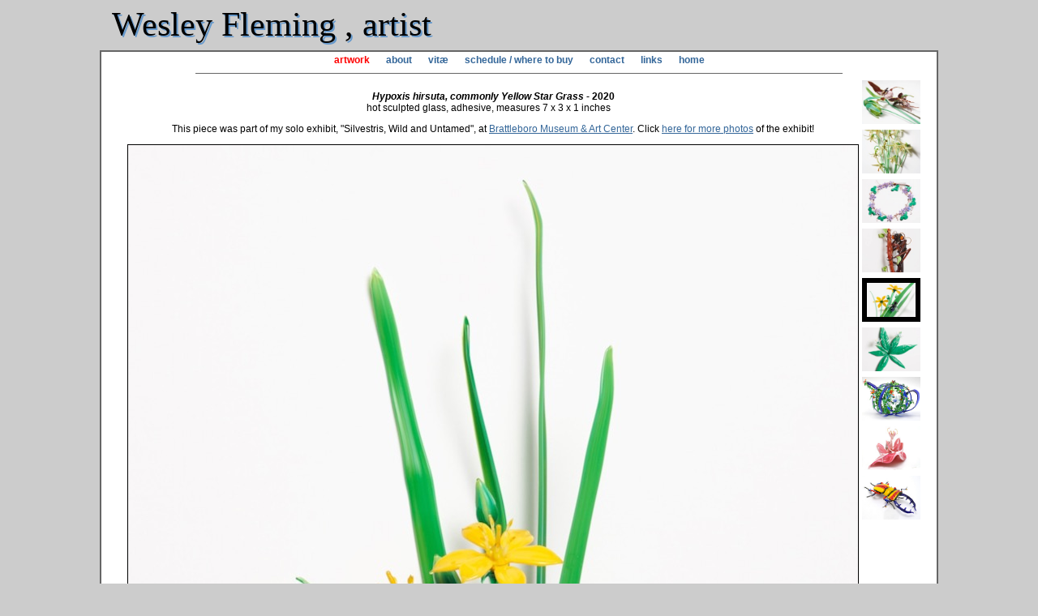

--- FILE ---
content_type: text/html
request_url: https://wesleyfleming.com/gallery/BMAC_YellowStarGrass.htm
body_size: 2836
content:






<!DOCTYPE HTML PUBLIC "-//W3C//DTD HTML 4.01 Transitional//EN">
<HTML lang="en">
<HEAD>
<TITLE>Wesley Fleming , artist - artwork, 'Hypoxis hirsuta, commonly Yellow Star Grass'</TITLE>
<META HTTP-EQUIV="Content-Type" CONTENT="text/html; charset=iso-8859-1">
<META NAME="resource-type" CONTENT="document">
<META NAME="title" Content="artist Wesley Fleming">
<META NAME="description" CONTENT="American sculptor WESLEY FLEMING is known for conjuring intricate fantastical flora and fauna from molten glass">
<META NAME="keywords" CONTENT="vetropod, glass flowers, blaschka, glass insect, glass entomology, flamework, lampwork, wesley fleming, wes fleming, glass artist, glass art, glass sculptor, glass sculpture">

<LINK REL="stylesheet" HREF="/styles.css" TYPE="TEXT/CSS">
</HEAD>
<BODY BGCOLOR="#CCCCCC" MARGINWIDTH="0" MARGINHEIGHT="0" TOPMARGIN="0"><CENTER><TABLE BORDER="0" WIDTH="840" CELLPADDING="0" CELLSPACING="0">
	<TR>
		<TD><IMG SRC="/images/spacer.gif" WIDTH="2" HEIGHT="1"></TD>
		<TD><IMG SRC="/images/spacer.gif" WIDTH="20" HEIGHT="1"></TD>
		<TD><IMG SRC="/images/spacer.gif" WIDTH="796" HEIGHT="1"></TD>
		<TD><IMG SRC="/images/spacer.gif" WIDTH="20" HEIGHT="1"></TD>
		<TD><IMG SRC="/images/spacer.gif" WIDTH="2" HEIGHT="1"></TD>
	</TR>
	<TR>
		<TD VALIGN="bottom" COLSPAN="5"><h1 style="font-size:42px; font-weight: normal; font-family:Garamond, Times, serif; text-shadow: 2px 2px #6699CC; margin: 5px 15px 8px;">Wesley Fleming , artist</h1><!-- <a href="/index.htm"><IMG SRC="/images/header.gif" alt="Wesley Fleming glass sculptor" BORDER=0></a>--></TD>
	</TR>
	<TR BGCOLOR="#666666">
		<TD BGCOLOR="#666666"><IMG SRC="/images/spacer.gif" WIDTH="2" HEIGHT="2"></TD>
		<TD BGCOLOR="#666666"><IMG SRC="/images/spacer.gif" WIDTH="20" HEIGHT="2"></TD>
		<TD BGCOLOR="#666666"><IMG SRC="/images/spacer.gif" WIDTH="796" HEIGHT="2"></TD>
		<TD BGCOLOR="#666666"><IMG SRC="/images/spacer.gif" WIDTH="20" HEIGHT="2"></TD>
		<TD BGCOLOR="#666666"><IMG SRC="/images/spacer.gif" WIDTH="2" HEIGHT="2"></TD>
	</TR>
	<TR BGCOLOR="#FFFFFF">
		<TD BGCOLOR="#666666"><IMG SRC="/images/spacer.gif" WIDTH="2" HEIGHT="1"></TD>
		<TD><IMG SRC="/images/spacer.gif" WIDTH="20" HEIGHT="1"></TD>
		<TD ALIGN="center" VALIGN="middle" BGCOLOR="#FFFFFF">
			    
<A HREF="/gallery/index.htm" CLASS="navLink" style="color:#ff0000">artwork</A>

<IMG SRC="/images/spacer.gif" WIDTH="12" HEIGHT="1">

<A HREF="/about.htm" CLASS="navLink">about</A>

<IMG SRC="/images/spacer.gif" WIDTH="12" HEIGHT="1">

<A HREF="/wesley_fleming_resume.htm" CLASS="navLink">vit&aelig;</A>

<IMG SRC="/images/spacer.gif" WIDTH="12" HEIGHT="1">

<A HREF="/where_to_buy.htm" CLASS="navLink">schedule / where to buy</A>

<IMG SRC="/images/spacer.gif" WIDTH="12" HEIGHT="1">

<!-- # if expr="${section} = /inspiration/" -- ><A HREF="/inspiration/index.htm" class="navLinkActive">inspiration</A>< !--#else -- ><A HREF="/inspiration/index.htm" CLASS="navLink">inspiration</A>< !--#endif -- >

<IMG SRC="/images/spacer.gif" WIDTH="12" HEIGHT="1">
-->
<A HREF="/hello.htm" CLASS="navLink">contact</A>

<IMG SRC="/images/spacer.gif" WIDTH="12" HEIGHT="1">

<A HREF="/links.htm" CLASS="navLink">links</A>

<IMG SRC="/images/spacer.gif" WIDTH="12" HEIGHT="1">
    
<A HREF="/index.htm" CLASS="navLink">home</A>

		<TD><IMG SRC="/images/spacer.gif" WIDTH="20" HEIGHT="1"></TD>
		<TD BGCOLOR="#666666"><IMG SRC="/images/spacer.gif" WIDTH="2" HEIGHT="1"></TD>
		</TD>
	</TR>
	<TR BGCOLOR="#FFFFFF">
		<TD BGCOLOR="#666666"><IMG SRC="/images/spacer.gif" WIDTH="2" HEIGHT="1"></TD>
		<TD><IMG SRC="/images/spacer.gif" WIDTH="20" HEIGHT="1"></TD>
		<TD><HR align="center" COLOR="#666666" size="1" WIDTH="796" HEIGHT="1"></TD>
		<TD><IMG SRC="/images/spacer.gif" WIDTH="20" HEIGHT="1"></TD>
		<TD BGCOLOR="#666666"><IMG SRC="/images/spacer.gif" WIDTH="2" HEIGHT="1"></TD>
	</TR>
	<TR BGCOLOR="#FFFFFF">
		<TD BGCOLOR="#666666"><IMG SRC="/images/spacer.gif" WIDTH="2" HEIGHT="1"></TD>
		<TD><IMG SRC="/images/spacer.gif" WIDTH="20" HEIGHT="300"></TD>
		<TD VALIGN="top">
			<TABLE BORDER="0" CELLPADDING="0" CELLSPACING="0">
				<TR>
					<TD ALIGN="CENTER" VALIGN="top"><img src="../images/spacer.gif" width="720" height="1"><br />

<p align="center"><strong><em>Hypoxis hirsuta, commonly Yellow Star Grass</em> - 2020</strong><br />
hot sculpted glass, adhesive, measures 7 x 3 x 1 inches</p>



<p>This piece was part of my solo exhibit, "Silvestris, Wild and Untamed", at <a href="https://www.brattleboromuseum.org/2019/05/31/wesley-fleming-silvestris-wild-and-untamed/" class="textLink" target="_blank">Brattleboro Museum & Art Center</a>. Click <a href="https://www.flickr.com/photos/brattmuseum/albums/72157713619904768" class="textLink" target="_blank">here for more photos</a> of the exhibit!</p>

<p align="center"><img src="BMAC_YellowStarGrass1.jpg" alt="Hypoxis hirsuta, commonly Yellow Star Grass, glass wildflower by Wesley Fleming" border="1"></p>

<p align="center"><img src="BMAC_YellowStarGrass2.jpg" alt="Hypoxis hirsuta, commonly Yellow Star Grass, glass flowers by Wesley Fleming" border="1"></p>



					</TD>
					<TD><img src="../images/spacer.gif" width="4" height="1"></TD>
					<TD VALIGN="top"><a href='BMAC_Ladyslipper.htm'><img src='BMAC_Ladyslipper_sm.jpg' width='72' height='54' alt='Wesley Fleming glass sculptor' border='0'></a><br>
 <img src='../images/spacer.gif' width='72' height='7'><br>
 <a href='BMAC_Troutlilly.htm'><img src='BMAC_Troutlilly_sm.jpg' width='72' height='54' alt='Wesley Fleming glass sculptor' border='0'></a><br>
 <img src='../images/spacer.gif' width='72' height='7'><br>
 <a href='BMAC_Hepatica.htm'><img src='BMAC_Hepatica_sm.jpg' width='72' height='54' alt='Wesley Fleming glass sculptor' border='0'></a><br>
 <img src='../images/spacer.gif' width='72' height='7'><br>
 <a href='BMAC_Raspberry.htm'><img src='BMAC_Raspberry_sm.jpg' width='72' height='54' alt='Wesley Fleming glass sculptor' border='0'></a><br>
 <img src='../images/spacer.gif' width='72' height='7'><br>
 <img src='BMAC_YellowStarGrass_sm.jpg' width='60' height='42' alt='BMAC_YellowStarGrass' border='6'><br>
 <img src='../images/spacer.gif' width='72' height='7'><br>
 <a href='BMAC_NorthernStar.htm'><img src='BMAC_NorthernStar_sm.jpg' width='72' height='54' alt='Wesley Fleming glass sculptor' border='0'></a><br>
 <img src='../images/spacer.gif' width='72' height='7'><br>
 <a href='midsummer-tea.htm'><img src='midsummer-tea_sm.jpg' width='72' height='54' alt='Wesley Fleming glass sculptor' border='0'></a><br>
 <img src='../images/spacer.gif' width='72' height='7'><br>
 <a href='orchid-mantis-on-petal.htm'><img src='orchid-mantis-on-petal_sm.jpg' width='72' height='54' alt='Wesley Fleming glass sculptor' border='0'></a><br>
 <img src='../images/spacer.gif' width='72' height='7'><br>
 <a href='primary-stag-beetle.htm'><img src='primary-stag-beetle_sm.jpg' width='72' height='54' alt='Wesley Fleming glass sculptor' border='0'></a></TD>
				</TR>
			</TABLE><!--
			<p align="center"><a href="../order_terms.htm" class="saleLink">Availabilty &amp; Sale Terms</a></p>-->
</TD>
		<TD><IMG SRC="/images/spacer.gif" WIDTH="20" HEIGHT="300"></TD>
		<TD BGCOLOR="#666666"><IMG SRC="/images/spacer.gif" WIDTH="2" HEIGHT="1"></TD>
	</TR>
	<TR BGCOLOR="#FFFFFF">
		<TD BGCOLOR="#666666"><IMG SRC="/images/spacer.gif" WIDTH="2" HEIGHT="1"></TD>
		<TD><IMG SRC="/images/spacer.gif" WIDTH="20" HEIGHT="1"></TD>
		<TD><IMG SRC="/images/spacer.gif" WIDTH="796" HEIGHT="20"></TD>
		<TD><IMG SRC="/images/spacer.gif" WIDTH="20" HEIGHT="1"></TD>
		<TD BGCOLOR="#666666"><IMG SRC="/images/spacer.gif" WIDTH="2" HEIGHT="1"></TD>
	</TR>
	<TR>
		<TD BGCOLOR="#666666"><IMG SRC="/images/spacer.gif" WIDTH="2" HEIGHT="1"></TD>
		<TD BGCOLOR="#666666"><IMG SRC="/images/spacer.gif" WIDTH="20" HEIGHT="1"></TD>
		<TD BGCOLOR="#666666"><IMG SRC="/images/spacer.gif" WIDTH="796" HEIGHT="2"></TD>
		<TD BGCOLOR="#666666"><IMG SRC="/images/spacer.gif" WIDTH="20" HEIGHT="1"></TD>
		<TD BGCOLOR="#666666"><IMG SRC="/images/spacer.gif" WIDTH="2" HEIGHT="1"></TD>
	</TR>
	<TR>
		<TD ALIGN="center" COLSPAN="5"><TABLE BORDER="0" CELLPADDING="0" CELLSPACING="0">
			<TR>
<TD><A HREF="/gallery/index.htm" CLASS="bottomNavLink">artwork</A></TD>
				<TD><IMG SRC="/images/spacer.gif" WIDTH="24" HEIGHT="20"></TD>
<TD><A HREF="/about.htm" CLASS="bottomNavLink">about</A></TD>
				<TD><IMG SRC="/images/spacer.gif" WIDTH="24" HEIGHT="20"></TD>
<TD><A HREF="/wesley_fleming_resume.htm" CLASS="bottomNavLink">vit&aelig;</A></TD>
				<TD><IMG SRC="/images/spacer.gif" WIDTH="24" HEIGHT="20"></TD>
<TD><A HREF="/where_to_buy.htm" CLASS="bottomNavLink">schedule / where to buy</A></TD>
				<TD><IMG SRC="/images/spacer.gif" WIDTH="24" HEIGHT="20"></TD>
<!-- # if expr="${section} = /inspiration/" -- ><TD><A HREF="/inspiration/index.htm" class="bottomNavActive">inspiration</A></TD>< !--#else -- ><TD><A HREF="/inspiration/index.htm" CLASS="bottomNavLink">inspiration</A></TD>< !--#endif -- >
				<TD><IMG SRC="/images/spacer.gif" WIDTH="24" HEIGHT="20"></TD>
--><TD><A HREF="/hello.htm" CLASS="bottomNavLink">contact</A></TD>
				<TD><IMG SRC="/images/spacer.gif" WIDTH="24" HEIGHT="20"></TD>
<TD><A HREF="/links.htm" CLASS="bottomNavLink">links</A></TD>
				<TD><IMG SRC="/images/spacer.gif" WIDTH="24" HEIGHT="20"></TD>
<TD><A HREF="/index.htm" CLASS="bottomNavLink">home</A></TD>
			</TR>
		</TABLE></TD>
	</TR>
</TABLE>

<p align="center"><span class="credit">&copy; Wesley Fleming, 2026</span></p>

</BODY>
</HTML>

--- FILE ---
content_type: text/css
request_url: https://wesleyfleming.com/styles.css
body_size: 174
content:
td, h2, p, h3, a, span {
	font-family: Verdana, Arial, Helvetica, sans-serif;
}
a:link {
  color: #336699;
}
a:visited {
  color: #336699;
}
a:hover {
  color: #999999;
}
a:active {
  color: #336699;
}


.textLink {
	color : #336699;
}
.textLink:HOVER {
	color: #999999;
}

.navLink {
	font-size: 12px;
	font-weight: bold;
	color: #336699;
	text-decoration: none;
}
.navLink:HOVER {
	color: #999999;
}
.navLinkActive {
	font-size: 12px;
	font-weight: bold;
	color: #999999;
	text-decoration: none;
}

.bottomNavLink {
	font-size: 10px;
	font-weight: normal;
	color : #FFFF99;
	text-decoration: none;
}

.bottomNavLink:HOVER {
	color: #336699;
}

.bottomNavActive {
	font-size: 10px;
	font-weight: normal;
	color : #CCCCCC;
	text-decoration: none;
}



h2 {
	text-align : center;
	font-weight: bold;
	color : #333333;
}

p {
	text-indent: 12px;
	font-size: 12px;
}

p.noIndent {
	text-indent: 0px;
}

p.allIndent {
	text-indent: 0px;
	margin-left: 12px;
}

.heading {
	text-indent: 0px;
	font-size: 12px;
	font-weight: bold;
	color : #003366;
	margin: 0px 0px -12px 0px;
}

.signature {
	text-indent: 0px;
/*	padding-left: 550px;*/
}



.credit {
	font-size: 9px;
	font-weight: normal;
	color: #663300;
}
.photoCredit {
	font-size: 9px;
	font-weight: normal;
}

.sale-status {
	font-size: 12px;
	font-weight: bold;
	color: #999999;
}
.saleLink {
	font-size: 10px;
	font-weight: normal;
	color : #999999;
	text-decoration: none;
}

.saleLink:HOVER {
	color: #336699;
}
